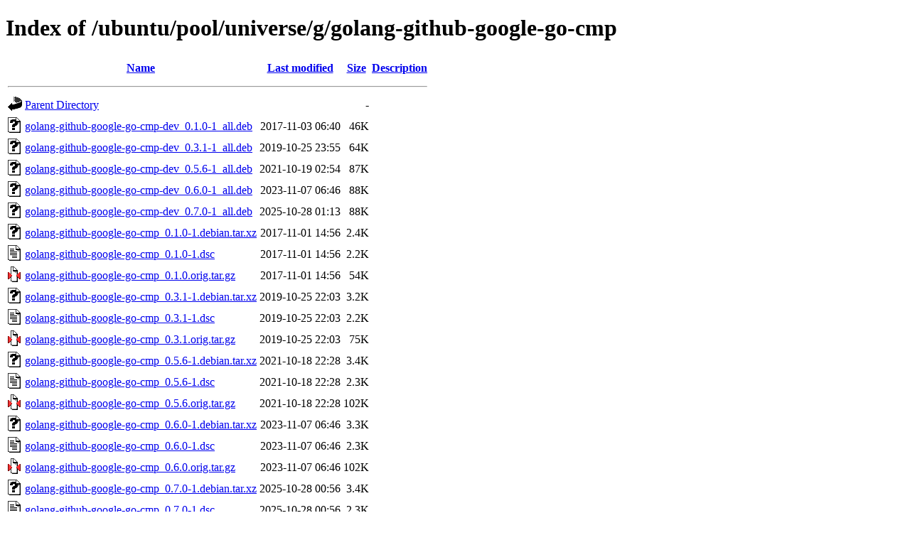

--- FILE ---
content_type: text/html;charset=UTF-8
request_url: http://sk.releases.ubuntu.com/ubuntu/pool/universe/g/golang-github-google-go-cmp/
body_size: 840
content:
<!DOCTYPE HTML PUBLIC "-//W3C//DTD HTML 4.01//EN" "http://www.w3.org/TR/html4/strict.dtd">
<html>
 <head>
  <title>Index of /ubuntu/pool/universe/g/golang-github-google-go-cmp</title>
 </head>
 <body>
<h1>Index of /ubuntu/pool/universe/g/golang-github-google-go-cmp</h1>
  <table>
   <tr><th valign="top"><img src="/icons/blank.gif" alt="[ICO]"></th><th><a href="?C=N;O=D">Name</a></th><th><a href="?C=M;O=A">Last modified</a></th><th><a href="?C=S;O=A">Size</a></th><th><a href="?C=D;O=A">Description</a></th></tr>
   <tr><th colspan="5"><hr></th></tr>
<tr><td valign="top"><img src="/icons/back.gif" alt="[PARENTDIR]"></td><td><a href="/ubuntu/pool/universe/g/">Parent Directory</a></td><td>&nbsp;</td><td align="right">  - </td><td>&nbsp;</td></tr>
<tr><td valign="top"><img src="/icons/unknown.gif" alt="[   ]"></td><td><a href="golang-github-google-go-cmp-dev_0.1.0-1_all.deb">golang-github-google-go-cmp-dev_0.1.0-1_all.deb</a></td><td align="right">2017-11-03 06:40  </td><td align="right"> 46K</td><td>&nbsp;</td></tr>
<tr><td valign="top"><img src="/icons/unknown.gif" alt="[   ]"></td><td><a href="golang-github-google-go-cmp-dev_0.3.1-1_all.deb">golang-github-google-go-cmp-dev_0.3.1-1_all.deb</a></td><td align="right">2019-10-25 23:55  </td><td align="right"> 64K</td><td>&nbsp;</td></tr>
<tr><td valign="top"><img src="/icons/unknown.gif" alt="[   ]"></td><td><a href="golang-github-google-go-cmp-dev_0.5.6-1_all.deb">golang-github-google-go-cmp-dev_0.5.6-1_all.deb</a></td><td align="right">2021-10-19 02:54  </td><td align="right"> 87K</td><td>&nbsp;</td></tr>
<tr><td valign="top"><img src="/icons/unknown.gif" alt="[   ]"></td><td><a href="golang-github-google-go-cmp-dev_0.6.0-1_all.deb">golang-github-google-go-cmp-dev_0.6.0-1_all.deb</a></td><td align="right">2023-11-07 06:46  </td><td align="right"> 88K</td><td>&nbsp;</td></tr>
<tr><td valign="top"><img src="/icons/unknown.gif" alt="[   ]"></td><td><a href="golang-github-google-go-cmp-dev_0.7.0-1_all.deb">golang-github-google-go-cmp-dev_0.7.0-1_all.deb</a></td><td align="right">2025-10-28 01:13  </td><td align="right"> 88K</td><td>&nbsp;</td></tr>
<tr><td valign="top"><img src="/icons/unknown.gif" alt="[   ]"></td><td><a href="golang-github-google-go-cmp_0.1.0-1.debian.tar.xz">golang-github-google-go-cmp_0.1.0-1.debian.tar.xz</a></td><td align="right">2017-11-01 14:56  </td><td align="right">2.4K</td><td>&nbsp;</td></tr>
<tr><td valign="top"><img src="/icons/text.gif" alt="[TXT]"></td><td><a href="golang-github-google-go-cmp_0.1.0-1.dsc">golang-github-google-go-cmp_0.1.0-1.dsc</a></td><td align="right">2017-11-01 14:56  </td><td align="right">2.2K</td><td>&nbsp;</td></tr>
<tr><td valign="top"><img src="/icons/compressed.gif" alt="[   ]"></td><td><a href="golang-github-google-go-cmp_0.1.0.orig.tar.gz">golang-github-google-go-cmp_0.1.0.orig.tar.gz</a></td><td align="right">2017-11-01 14:56  </td><td align="right"> 54K</td><td>&nbsp;</td></tr>
<tr><td valign="top"><img src="/icons/unknown.gif" alt="[   ]"></td><td><a href="golang-github-google-go-cmp_0.3.1-1.debian.tar.xz">golang-github-google-go-cmp_0.3.1-1.debian.tar.xz</a></td><td align="right">2019-10-25 22:03  </td><td align="right">3.2K</td><td>&nbsp;</td></tr>
<tr><td valign="top"><img src="/icons/text.gif" alt="[TXT]"></td><td><a href="golang-github-google-go-cmp_0.3.1-1.dsc">golang-github-google-go-cmp_0.3.1-1.dsc</a></td><td align="right">2019-10-25 22:03  </td><td align="right">2.2K</td><td>&nbsp;</td></tr>
<tr><td valign="top"><img src="/icons/compressed.gif" alt="[   ]"></td><td><a href="golang-github-google-go-cmp_0.3.1.orig.tar.gz">golang-github-google-go-cmp_0.3.1.orig.tar.gz</a></td><td align="right">2019-10-25 22:03  </td><td align="right"> 75K</td><td>&nbsp;</td></tr>
<tr><td valign="top"><img src="/icons/unknown.gif" alt="[   ]"></td><td><a href="golang-github-google-go-cmp_0.5.6-1.debian.tar.xz">golang-github-google-go-cmp_0.5.6-1.debian.tar.xz</a></td><td align="right">2021-10-18 22:28  </td><td align="right">3.4K</td><td>&nbsp;</td></tr>
<tr><td valign="top"><img src="/icons/text.gif" alt="[TXT]"></td><td><a href="golang-github-google-go-cmp_0.5.6-1.dsc">golang-github-google-go-cmp_0.5.6-1.dsc</a></td><td align="right">2021-10-18 22:28  </td><td align="right">2.3K</td><td>&nbsp;</td></tr>
<tr><td valign="top"><img src="/icons/compressed.gif" alt="[   ]"></td><td><a href="golang-github-google-go-cmp_0.5.6.orig.tar.gz">golang-github-google-go-cmp_0.5.6.orig.tar.gz</a></td><td align="right">2021-10-18 22:28  </td><td align="right">102K</td><td>&nbsp;</td></tr>
<tr><td valign="top"><img src="/icons/unknown.gif" alt="[   ]"></td><td><a href="golang-github-google-go-cmp_0.6.0-1.debian.tar.xz">golang-github-google-go-cmp_0.6.0-1.debian.tar.xz</a></td><td align="right">2023-11-07 06:46  </td><td align="right">3.3K</td><td>&nbsp;</td></tr>
<tr><td valign="top"><img src="/icons/text.gif" alt="[TXT]"></td><td><a href="golang-github-google-go-cmp_0.6.0-1.dsc">golang-github-google-go-cmp_0.6.0-1.dsc</a></td><td align="right">2023-11-07 06:46  </td><td align="right">2.3K</td><td>&nbsp;</td></tr>
<tr><td valign="top"><img src="/icons/compressed.gif" alt="[   ]"></td><td><a href="golang-github-google-go-cmp_0.6.0.orig.tar.gz">golang-github-google-go-cmp_0.6.0.orig.tar.gz</a></td><td align="right">2023-11-07 06:46  </td><td align="right">102K</td><td>&nbsp;</td></tr>
<tr><td valign="top"><img src="/icons/unknown.gif" alt="[   ]"></td><td><a href="golang-github-google-go-cmp_0.7.0-1.debian.tar.xz">golang-github-google-go-cmp_0.7.0-1.debian.tar.xz</a></td><td align="right">2025-10-28 00:56  </td><td align="right">3.4K</td><td>&nbsp;</td></tr>
<tr><td valign="top"><img src="/icons/text.gif" alt="[TXT]"></td><td><a href="golang-github-google-go-cmp_0.7.0-1.dsc">golang-github-google-go-cmp_0.7.0-1.dsc</a></td><td align="right">2025-10-28 00:56  </td><td align="right">2.3K</td><td>&nbsp;</td></tr>
<tr><td valign="top"><img src="/icons/compressed.gif" alt="[   ]"></td><td><a href="golang-github-google-go-cmp_0.7.0.orig.tar.gz">golang-github-google-go-cmp_0.7.0.orig.tar.gz</a></td><td align="right">2025-10-28 00:56  </td><td align="right">103K</td><td>&nbsp;</td></tr>
   <tr><th colspan="5"><hr></th></tr>
</table>
</body></html>
